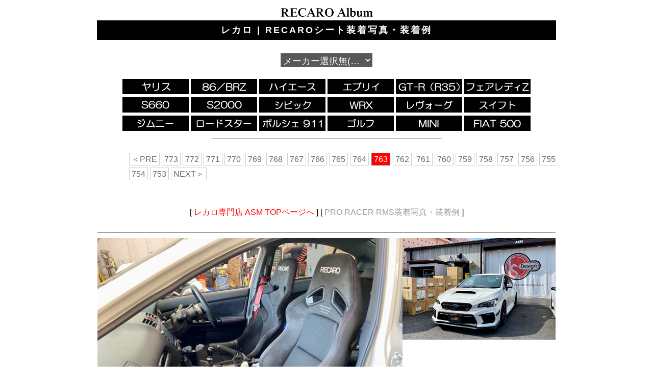

--- FILE ---
content_type: text/html
request_url: https://recaro.autobacs-asm.com/user_voice/recaro/index.cgi?MAKER=&MODEL=&SEAT=&PAGE=41
body_size: 31311
content:
<!DOCTYPE HTML PUBLIC "-//W3C//DTD HTML 4.01 Transitional//EN">
<HTML><HEAD>
<!-- Google tag (gtag.js) -->
<script async src="https://www.googletagmanager.com/gtag/js?id=G-M7LKG0PXDM"></script>
<script>
  window.dataLayer = window.dataLayer || [];
  function gtag(){dataLayer.push(arguments);}
  gtag('js', new Date());

  gtag('config', 'G-M7LKG0PXDM');
</script>
   <TITLE>  レカロ専門店 ASM -横浜市中区- レカロ(RECARO)シート装着写真・装着例</TITLE>
   <META HTTP-EQUIV="Content-type" CONTENT="text/html; charset=Shift_JIS">
   <meta name="KEYWORDS" content="腰痛,レカロ,自動車シート,運転,東京,神奈川,横浜,RECARO,ラトフレックス,ベッド,BED,エルゴメド,SR-6,SR-11,RS-G,TS-G,S2000,BMW,MINI">
   <meta name="Description" content="腰痛予防に、スポーツ走行に最適な自動車用シート「レカロ」をお届けする、S2000やBMW MINIをはじめ様々な車好きやRECAROファンが集まるお店です。">
   <meta http-equiv="content-style-type" content="text/css">
   <meta name="viewport" content="width=device-width, initial-scale=0.5">
   <link rel="stylesheet" rev="stylesheet" href="./pc_voice.css" type="text/css" media="all" charset="Shift_JIS">
</HEAD>
<BODY>
	<CENTER>
	<TABLE class="voice_top">
	<TR><TD COLSPAN="1" ALIGN="CENTER"><img src="./../recaro_album.gif" ALT="レカロ装着写真"></TD></TR>

	<TR bgcolor="#000000"><TD COLSPAN="1" class="title"><STRONG>レカロ | RECAROシート装着写真・装着例</STRONG></TD></TR>

	<TR><TD COLSPAN="1">&nbsp;</TD></TR>

	<TR><TD colspan="1" ALIGN="CENTER" NOWRAP>
<TABLE border=0>
	<form method="POST" action="./index.cgi" name="submit_form3">
	<TR><TD ALIGN="right">
	<TR><TD ALIGN="right"><!--【 車種絞込 】-->
<div class="mobile">
	<select name=MAKER onChange="document.forms['submit_form3'].submit()">
	<option value="" selected>メーカー選択無(ALL)
	<option value="いすゞ">いすゞ(ISUZU)
	<option value="スズキ">スズキ(SUZUKI)
	<option value="スバル">スバル(SUBARU)
	<option value="ダイハツ">ダイハツ(DAIHATSU)
	<option value="トヨタ">トヨタ(TOYOTA)
	<option value="ニッサン">ニッサン(NISSAN)
	<option value="ホンダ">ホンダ(HONDA)
	<option value="日野">日野(HINO)
	<option value="ミツビシ">ミツビシ(MITSUBISHI)
	<option value="マツダ">マツダ(MAZDA)
	<option value="光岡">光岡(MITSUOKA)
	<option value="レクサス">レクサス(LEXUS)
	<option value="">－－－－－
	<option value="Alfaromeo">Alfaromeo(アルファロメオ)
	<option value="Artega">Artega(アルテガ)
	<option value="Audi">Audi(アウディ)
	<option value="BMW">BMW
	<option value="Chevrolet">Chevrolet(シボレー)
	<option value="Chrysler">Chrysler(クライスラー)
	<option value="Citroen">Citroen(シトロエン)
	<option value="Dodge">Dodge(ダッジ)
	<option value="Ferrari">Ferrari(フェラーリ)
	<option value="Fiat">Fiat(フィアット)／Abarth(アバルト)
	<option value="Ford">Ford(フォード)
	<option value="Jaguar">Jaguar(ジャガー)
	<option value="Lancia">Lancia(ランチア)
	<option value="Landrover">Landrover(ランドローバー)
	<option value="Lotus">Lotus(ロータス)
	<option value="Maserati">Maserati(マセラティ)
	<option value="McLaren">McLaren(マクラーレン)
	<option value="Mercedes-benz">Mercedes-benz(メルセデスベンツ)
	<option value="Opel">Opel(オペル)
	<option value="Peugeot">Peugeot(プジョー)
	<option value="Porsche">Porsche(ポルシェ)
	<option value="Renault">Renault(ルノー)
	<option value="Rover">Rover(ローバー)
	<option value="SAAB">SAAB(サーブ)
	<option value="Saleen">Saleen(サリーン)
	<option value="Smart">Smart(スマート)
	<option value="TVR">TVR
	<option value="Volvo">Volvo(ボルボ)
	<option value="VW">VW(フォルクスワーゲン)
	</select>
	</div>
	</TD>
	</form>
	</TR></TABLE>
	</TD></TR>
	<TR><TD>
	<form name="icon1" action="./index.cgi" method="post"><input type=hidden name=MAKER value="トヨタ"><input type=hidden name=MODEL value="ヤリス"></form>
	<form name="icon2" action="./index.cgi" method="post"><input type=hidden name=MAKER value="トヨタ"><input type=hidden name=MODEL value="86"></form>
	<form name="icon3" action="./index.cgi" method="post"><input type=hidden name=MAKER value="トヨタ"><input type=hidden name=MODEL value="ハイエース"></form>
<!--
	<form name="icon4" action="./index.cgi" method="post"><input type=hidden name=MAKER value="ニッサン"><input type=hidden name=MODEL value="NV350キャラバン"></form>
-->
	<form name="icon4" action="./index.cgi" method="post"><input type=hidden name=MAKER value="スズキ"><input type=hidden name=MODEL value="エブリイ"></form>
	<form name="icon5" action="./index.cgi" method="post"><input type=hidden name=MAKER value="ニッサン"><input type=hidden name=MODEL value="GT-R"></form>
	<form name="icon6" action="./index.cgi" method="post"><input type=hidden name=MAKER value="ニッサン"><input type=hidden name=MODEL value="フェアレディZ"></form>

	<form name="icon11" action="./index.cgi" method="post"><input type=hidden name=MAKER value="ホンダ"><input type=hidden name=MODEL value="S660"></form>
	<form name="icon12" action="./index.cgi" method="post"><input type=hidden name=MAKER value="ホンダ"><input type=hidden name=MODEL value="S2000"></form>
	<form name="icon13" action="./index.cgi" method="post"><input type=hidden name=MAKER value="ホンダ"><input type=hidden name=MODEL value="シビック"></form>
	<form name="icon14" action="./index.cgi" method="post"><input type=hidden name=MAKER value="スバル"><input type=hidden name=MODEL value="WRX"></form>
	<form name="icon15" action="./index.cgi" method="post"><input type=hidden name=MAKER value="スバル"><input type=hidden name=MODEL value="レヴォーグ"></form>
	<form name="icon16" action="./index.cgi" method="post"><input type=hidden name=MAKER value="スズキ"><input type=hidden name=MODEL value="スイフト"></form>

	<form name="icon21" action="./index.cgi" method="post"><input type=hidden name=MAKER value="スズキ"><input type=hidden name=MODEL value="ジムニー"></form>
	<form name="icon22" action="./index.cgi" method="post"><input type=hidden name=MAKER value="マツダ"><input type=hidden name=MODEL value="ロードスター"></form>
	<form name="icon23" action="./index.cgi" method="post"><input type=hidden name=MAKER value="Porsche"><input type=hidden name=MODEL value="911"></form>
	<form name="icon24" action="./index.cgi" method="post"><input type=hidden name=MAKER value="VW"><input type=hidden name=MODEL value="ゴルフ"></form>
	<form name="icon25" action="./index.cgi" method="post"><input type=hidden name=MAKER value="BMW"><input type=hidden name=MODEL value="MINI"></form>
	<form name="icon26" action="./index.cgi" method="post"><input type=hidden name=MAKER value="Fiat"><input type=hidden name=MODEL value="500"></form>
	</TD></TR>

	<TR><TD COLSPAN="1">&nbsp;</TD></TR>
	<TR><TD COLSPAN="1" class="headgif">

	<a href="javascript:document.icon1.submit()"><img src="./ico/toyota_yaris.gif" ALT="トヨタ ヤリス"></a>
	<a href="javascript:document.icon2.submit()"><img src="./ico/toyota_86.gif" ALT="トヨタ 86・スバル BRZ"></a>
	<a href="javascript:document.icon3.submit()"><img src="./ico/toyota_hiace.gif" ALT="トヨタ ハイエース"></a>
<!--
	<a href="javascript:document.icon4.submit()"><img src="./ico/nissan_nv350.gif" ALT="ニッサン NV350"></a>
-->
	<a href="javascript:document.icon4.submit()"><img src="./ico/suzuki_every.gif" ALT="スズキ エブリイ"></a>
	<a href="javascript:document.icon5.submit()"><img src="./ico/nissan_35gtr.gif" ALT="ニッサン GT-R"></a>
	<a href="javascript:document.icon6.submit()"><img src="./ico/nissan_z.gif" ALT="ニッサン フェアレディZ(Z32・Z33・Z34・RZ34etc)"></a>

	</TD></TR>
	<TR><TD COLSPAN="1" class="headgif">

	<a href="javascript:document.icon11.submit()"><img src="./ico/honda_s660.gif" ALT="ホンダ S660"></a>
	<a href="javascript:document.icon12.submit()"><img src="./ico/honda_s2000.gif" ALT="ホンダ S2000"></a>
	<a href="javascript:document.icon13.submit()"><img src="./ico/honda_civic.gif" ALT="ホンダ シビック"></a>
	<a href="javascript:document.icon14.submit()"><img src="./ico/subaru_wrx.gif" ALT="スバル WRX"></a>
	<a href="javascript:document.icon15.submit()"><img src="./ico/subaru_levorg.gif" ALT="スバル レヴォーグ"></a>
	<a href="javascript:document.icon16.submit()"><img src="./ico/suzuki_swift.gif" ALT="スズキ スイフト"></a>

	</TD></TR>
	<TR><TD COLSPAN="1" class="headgif">

	<a href="javascript:document.icon21.submit()"><img src="./ico/suzuki_jimny.gif" ALT="スズキ ジムニー"></a>
	<a href="javascript:document.icon22.submit()"><img src="./ico/mazda_roadstar.gif" ALT="マツダ ロードスター"></a>
	<a href="javascript:document.icon23.submit()"><img src="./ico/porsche_911.gif" ALT="ポルシェ 911"></a>
	<a href="javascript:document.icon24.submit()"><img src="./ico/vw_golf.gif" ALT="VW ゴルフ"></a>
	<a href="javascript:document.icon25.submit()"><img src="./ico/bmw_mini.gif" ALT="BMW MINI"></a>
	<a href="javascript:document.icon26.submit()"><img src="./ico/fiat_500.gif" ALT="フィアット 500"></a>

	</TD></TR>
	<TR><TD COLSPAN="1"><hr width=50%></TD></TR>
<TR><TD COLSPAN="1" class="ls0">
<div id="pagenation"><ul>
<li><a href="./index.cgi?MAKER=&MODEL=&SEAT=&PAGE=40">＜PRE</a></li>
<li><a href="./index.cgi?MAKER=&MODEL=&SEAT=&PAGE=31">773</a></li>
<li><a href="./index.cgi?MAKER=&MODEL=&SEAT=&PAGE=32">772</a></li>
<li><a href="./index.cgi?MAKER=&MODEL=&SEAT=&PAGE=33">771</a></li>
<li><a href="./index.cgi?MAKER=&MODEL=&SEAT=&PAGE=34">770</a></li>
<li><a href="./index.cgi?MAKER=&MODEL=&SEAT=&PAGE=35">769</a></li>
<li><a href="./index.cgi?MAKER=&MODEL=&SEAT=&PAGE=36">768</a></li>
<li><a href="./index.cgi?MAKER=&MODEL=&SEAT=&PAGE=37">767</a></li>
<li><a href="./index.cgi?MAKER=&MODEL=&SEAT=&PAGE=38">766</a></li>
<li><a href="./index.cgi?MAKER=&MODEL=&SEAT=&PAGE=39">765</a></li>
<li><a href="./index.cgi?MAKER=&MODEL=&SEAT=&PAGE=40">764</a></li>
<li class="active">763</li>
<li><a href="./index.cgi?MAKER=&MODEL=&SEAT=&PAGE=42">762</a></li>
<li><a href="./index.cgi?MAKER=&MODEL=&SEAT=&PAGE=43">761</a></li>
<li><a href="./index.cgi?MAKER=&MODEL=&SEAT=&PAGE=44">760</a></li>
<li><a href="./index.cgi?MAKER=&MODEL=&SEAT=&PAGE=45">759</a></li>
<li><a href="./index.cgi?MAKER=&MODEL=&SEAT=&PAGE=46">758</a></li>
<li><a href="./index.cgi?MAKER=&MODEL=&SEAT=&PAGE=47">757</a></li>
<li><a href="./index.cgi?MAKER=&MODEL=&SEAT=&PAGE=48">756</a></li>
<li><a href="./index.cgi?MAKER=&MODEL=&SEAT=&PAGE=49">755</a></li>
<li><a href="./index.cgi?MAKER=&MODEL=&SEAT=&PAGE=50">754</a></li>
<li><a href="./index.cgi?MAKER=&MODEL=&SEAT=&PAGE=51">753</a></li>
<li><a href="./index.cgi?MAKER=&MODEL=&SEAT=&PAGE=42">NEXT＞</a></li>
</ul></div></TD></TR><TR><TD COLSPAN="1" class="ls0a">
<BR>&nbsp;<BR>[ <a href="./../../index.html"><font color=red>レカロ専門店 ASM TOPページへ</font></a> ]
[ <a href="./index.cgi?SEAT=PRO%20RACER%20RMS">PRO RACER RMS装着写真・装着例</a> ]
</TD></TR>
<!-- ここから -->
	<TR><TD COLSPAN="1" ALIGN="CENTER">
	<P>　</P>
	<HR>
	</TD></TR>
	<TR><TD COLSPAN="1" ALIGN="CENTER">
	<TABLE cellSpacing=0 cellPadding=0 width=100% border=0 align=center>
		<TR><TD vAlign=top width="600">
			<IMG SRC="./../img_l/9582_03.jpg" width="100%">
		</TD><TD vAlign=top width="300">
			<IMG SRC="./../img_l/9582_04.jpg" width="100%">
		</TD></TR>

		<TR><TD NOWRAP vAlign=top colspan=2>
		<TABLE border=0 class="voice">
			<form name="a9582" action="./index.cgi" method="post"><input type=hidden name=PUB_NO value="9582"></form>
			<form name="b9582" action="./index.cgi" method="post"><input type=hidden name=MAKER value="スバル"></form>
			<form name="c9582" action="./index.cgi" method="post"><input type=hidden name=MAKER value="スバル"><input type=hidden name=MODEL value="WRX"></form>

			<TR><TD class="ls1"><STRONG>掲載Ｎｏ</STRONG></TD>		<TD class="ls2">：&nbsp;</TD><TD class="ls30"><a href="javascript:document.a9582.submit()">9582</a></TD></TR>

			<TR><TD class="ls1"><STRONG>メーカー</STRONG></TD>		<TD class="ls2">：&nbsp;</TD><TD class="ls3"><big>スバル</big></TD></TR>
<!-- <a href="javascript:document.b9582.submit()"><big>スバル</big></a></TD></TR> -->
			<TR><TD class="ls1"><STRONG>車名</STRONG></TD>			<TD class="ls2">：&nbsp;</TD><TD class="ls3"><big>WRX&nbsp;</big></TD></TR>
			<TR><TD class="ls11"><STRONG>装着レカロ<BR>シート</STRONG></TD><TD class="ls12">：&nbsp;</TD><TD class="ls13">運：<strong>RS-G</strong>&nbsp;ASMLIMITED Ruby&nbsp;<BR>助：<strong>SR-7</strong>&nbsp;ASM LIMITED 2020&nbsp;</TD></TR>
			<TR><TD colspan=3 class="comme">
			&nbsp;&nbsp;静岡県からご来店です。運転席にRS-G ASMLIMITED Rubyを装着いただいているお客様で、助手席は運転席と同素材でシートヒーター付のリクライニングシートSR-7 ASM LIMITED 2020を追加装着いただきました。黒ウルトラスエード表皮と赤ステッチの組み合わせが選べるのはASM LIMITEDだけです。
			</TD></TR>
		</TABLE>
		</TD></TR>
	</TABLE>
	</TD></TR>
<!-- ここまで -->
<!-- ここから -->
	<TR><TD COLSPAN="1" ALIGN="CENTER">
	<P>　</P>
	<HR>
	</TD></TR>
	<TR><TD COLSPAN="1" ALIGN="CENTER">
	<TABLE cellSpacing=0 cellPadding=0 width=100% border=0 align=center>
		<TR><TD vAlign=top width="600">
			<IMG SRC="./../img_l/9581_03.jpg" width="100%">
		</TD><TD vAlign=top width="300">
			<IMG SRC="./../img_l/9581_04.jpg" width="100%">
		</TD></TR>

		<TR><TD NOWRAP vAlign=top colspan=2>
		<TABLE border=0 class="voice">
			<form name="a9581" action="./index.cgi" method="post"><input type=hidden name=PUB_NO value="9581"></form>
			<form name="b9581" action="./index.cgi" method="post"><input type=hidden name=MAKER value="マツダ"></form>
			<form name="c9581" action="./index.cgi" method="post"><input type=hidden name=MAKER value="マツダ"><input type=hidden name=MODEL value="ロードスター"></form>

			<TR><TD class="ls1"><STRONG>掲載Ｎｏ</STRONG></TD>		<TD class="ls2">：&nbsp;</TD><TD class="ls30"><a href="javascript:document.a9581.submit()">9581</a></TD></TR>

			<TR><TD class="ls1"><STRONG>メーカー</STRONG></TD>		<TD class="ls2">：&nbsp;</TD><TD class="ls3"><big>マツダ</big></TD></TR>
<!-- <a href="javascript:document.b9581.submit()"><big>マツダ</big></a></TD></TR> -->
			<TR><TD class="ls1"><STRONG>車名</STRONG></TD>			<TD class="ls2">：&nbsp;</TD><TD class="ls3"><big>ロードスター&nbsp;</big></TD></TR>
			<TR><TD class="ls11"><STRONG>装着レカロシート</STRONG></TD><TD class="ls12">：&nbsp;</TD><TD class="ls13"><strong>RS-G</strong>&nbsp;ASMLIMITED Ruby&nbsp;</TD></TR>
			<TR><TD colspan=3 class="comme">
			&nbsp;&nbsp;横浜市内からご来店です。サーキット走行を想定し、フルバケットシートRS-Gの中から、サイドサポート・ヘッドレスト部に質感・ホールド性・耐久性が高い黒ウルトラスエードを採用したASM限定モデルRubyを装着しました。
			</TD></TR>
		</TABLE>
		</TD></TR>
	</TABLE>
	</TD></TR>
<!-- ここまで -->
<!-- ここから -->
	<TR><TD COLSPAN="1" ALIGN="CENTER">
	<P>　</P>
	<HR>
	</TD></TR>
	<TR><TD COLSPAN="1" ALIGN="CENTER">
	<TABLE cellSpacing=0 cellPadding=0 width=100% border=0 align=center>
		<TR><TD vAlign=top width="600">
			<IMG SRC="./../img_l/9580_03.jpg" width="100%">
		</TD><TD vAlign=top width="300">
			<IMG SRC="./../img_l/9580_04.jpg" width="100%">
		</TD></TR>

		<TR><TD NOWRAP vAlign=top colspan=2>
		<TABLE border=0 class="voice">
			<form name="a9580" action="./index.cgi" method="post"><input type=hidden name=PUB_NO value="9580"></form>
			<form name="b9580" action="./index.cgi" method="post"><input type=hidden name=MAKER value="ニッサン"></form>
			<form name="c9580" action="./index.cgi" method="post"><input type=hidden name=MAKER value="ニッサン"><input type=hidden name=MODEL value="NV350キャラバン"></form>

			<TR><TD class="ls1"><STRONG>掲載Ｎｏ</STRONG></TD>		<TD class="ls2">：&nbsp;</TD><TD class="ls30"><a href="javascript:document.a9580.submit()">9580</a></TD></TR>

			<TR><TD class="ls1"><STRONG>メーカー</STRONG></TD>		<TD class="ls2">：&nbsp;</TD><TD class="ls3"><big>ニッサン</big></TD></TR>
<!-- <a href="javascript:document.b9580.submit()"><big>ニッサン</big></a></TD></TR> -->
			<TR><TD class="ls1"><STRONG>車名</STRONG></TD>			<TD class="ls2">：&nbsp;</TD><TD class="ls3"><big>NV350キャラバン&nbsp;</big></TD></TR>
			<TR><TD class="ls11"><STRONG>装着レカロシート</STRONG></TD><TD class="ls12">：&nbsp;</TD><TD class="ls13"><strong>SR-7F</strong>&nbsp;GU100&nbsp;</TD></TR>
			<TR><TD colspan=3 class="comme">
			&nbsp;&nbsp;横浜市内からご来店です。体感シートを試座して、乗降性とホールド感をバランスしたSR-7Fの中から高級感があるウルトラスエード表皮モデルを装着しました。
			</TD></TR>
		</TABLE>
		</TD></TR>
	</TABLE>
	</TD></TR>
<!-- ここまで -->
<!-- ここから -->
	<TR><TD COLSPAN="1" ALIGN="CENTER">
	<P>　</P>
	<HR>
	</TD></TR>
	<TR><TD COLSPAN="1" ALIGN="CENTER">
	<TABLE cellSpacing=0 cellPadding=0 width=100% border=0 align=center>
		<TR><TD vAlign=top width="600">
			<IMG SRC="./../img_l/9579_03.jpg" width="100%">
		</TD><TD vAlign=top width="300">
			<IMG SRC="./../img_l/9579_04.jpg" width="100%">
		</TD></TR>

		<TR><TD NOWRAP vAlign=top colspan=2>
		<TABLE border=0 class="voice">
			<form name="a9579" action="./index.cgi" method="post"><input type=hidden name=PUB_NO value="9579"></form>
			<form name="b9579" action="./index.cgi" method="post"><input type=hidden name=MAKER value="ホンダ"></form>
			<form name="c9579" action="./index.cgi" method="post"><input type=hidden name=MAKER value="ホンダ"><input type=hidden name=MODEL value="N-ONE"></form>

			<TR><TD class="ls1"><STRONG>掲載Ｎｏ</STRONG></TD>		<TD class="ls2">：&nbsp;</TD><TD class="ls30"><a href="javascript:document.a9579.submit()">9579</a></TD></TR>

			<TR><TD class="ls1"><STRONG>メーカー</STRONG></TD>		<TD class="ls2">：&nbsp;</TD><TD class="ls3"><big>ホンダ</big></TD></TR>
<!-- <a href="javascript:document.b9579.submit()"><big>ホンダ</big></a></TD></TR> -->
			<TR><TD class="ls1"><STRONG>車名</STRONG></TD>			<TD class="ls2">：&nbsp;</TD><TD class="ls3"><big>N-ONE&nbsp;</big></TD></TR>
			<TR><TD class="ls11"><STRONG>装着レカロシート</STRONG></TD><TD class="ls12">：&nbsp;</TD><TD class="ls13"><strong>SR-7</strong>&nbsp;ASM LIMITED 2020&nbsp;</TD></TR>
			<TR><TD colspan=3 class="comme">
			&nbsp;&nbsp;山梨県からご来店です。事前にメール予約をお受けしておりましたが改めて体感シートを試座してご確認いただき、当初の予定通りリクライニングシートSR-7をベースに質感・耐久性が高い黒ウルトラスエード表皮と赤Wステッチを組み合わせたASM LIMITED 2020を装着しました。
			</TD></TR>
		</TABLE>
		</TD></TR>
	</TABLE>
	</TD></TR>
<!-- ここまで -->
<!-- ここから -->
	<TR><TD COLSPAN="1" ALIGN="CENTER">
	<P>　</P>
	<HR>
	</TD></TR>
	<TR><TD COLSPAN="1" ALIGN="CENTER">
	<TABLE cellSpacing=0 cellPadding=0 width=100% border=0 align=center>
		<TR><TD vAlign=top width="600">
			<IMG SRC="./../img_l/9578_03.jpg" width="100%">
		</TD><TD vAlign=top width="300">
			<IMG SRC="./../img_l/9578_04.jpg" width="100%">
		</TD></TR>

		<TR><TD NOWRAP vAlign=top colspan=2>
		<TABLE border=0 class="voice">
			<form name="a9578" action="./index.cgi" method="post"><input type=hidden name=PUB_NO value="9578"></form>
			<form name="b9578" action="./index.cgi" method="post"><input type=hidden name=MAKER value="マツダ"></form>
			<form name="c9578" action="./index.cgi" method="post"><input type=hidden name=MAKER value="マツダ"><input type=hidden name=MODEL value="ロードスター"></form>

			<TR><TD class="ls1"><STRONG>掲載Ｎｏ</STRONG></TD>		<TD class="ls2">：&nbsp;</TD><TD class="ls30"><a href="javascript:document.a9578.submit()">9578</a></TD></TR>

			<TR><TD class="ls1"><STRONG>メーカー</STRONG></TD>		<TD class="ls2">：&nbsp;</TD><TD class="ls3"><big>マツダ</big></TD></TR>
<!-- <a href="javascript:document.b9578.submit()"><big>マツダ</big></a></TD></TR> -->
			<TR><TD class="ls1"><STRONG>車名</STRONG></TD>			<TD class="ls2">：&nbsp;</TD><TD class="ls3"><big>ロードスター&nbsp;</big></TD></TR>
			<TR><TD class="ls11"><STRONG>装着レカロシート</STRONG></TD><TD class="ls12">：&nbsp;</TD><TD class="ls13"><strong>RCS</strong>&nbsp;&nbsp;</TD></TR>
			<TR><TD colspan=3 class="comme">
			&nbsp;&nbsp;神奈川県からご来店です。狭い室内でも干渉しにくく、座る性能を徹底的に追求したコンフォートシェルRCSを左右セットで装着しました。RCS専用サイドアダプターには調整穴が多いので、細かくシートポジションを調整できます。
			</TD></TR>
		</TABLE>
		</TD></TR>
	</TABLE>
	</TD></TR>
<!-- ここまで -->
<!-- ここから -->
	<TR><TD COLSPAN="1" ALIGN="CENTER">
	<P>　</P>
	<HR>
	</TD></TR>
	<TR><TD COLSPAN="1" ALIGN="CENTER">
	<TABLE cellSpacing=0 cellPadding=0 width=100% border=0 align=center>
		<TR><TD vAlign=top width="600">
			<IMG SRC="./../img_l/9577_03.jpg" width="100%">
		</TD><TD vAlign=top width="300">
			<IMG SRC="./../img_l/9577_04.jpg" width="100%">
		</TD></TR>

		<TR><TD NOWRAP vAlign=top colspan=2>
		<TABLE border=0 class="voice">
			<form name="a9577" action="./index.cgi" method="post"><input type=hidden name=PUB_NO value="9577"></form>
			<form name="b9577" action="./index.cgi" method="post"><input type=hidden name=MAKER value="トヨタ"></form>
			<form name="c9577" action="./index.cgi" method="post"><input type=hidden name=MAKER value="トヨタ"><input type=hidden name=MODEL value="ヤリス"></form>

			<TR><TD class="ls1"><STRONG>掲載Ｎｏ</STRONG></TD>		<TD class="ls2">：&nbsp;</TD><TD class="ls30"><a href="javascript:document.a9577.submit()">9577</a></TD></TR>

			<TR><TD class="ls1"><STRONG>メーカー</STRONG></TD>		<TD class="ls2">：&nbsp;</TD><TD class="ls3"><big>トヨタ</big></TD></TR>
<!-- <a href="javascript:document.b9577.submit()"><big>トヨタ</big></a></TD></TR> -->
			<TR><TD class="ls1"><STRONG>車名</STRONG></TD>			<TD class="ls2">：&nbsp;</TD><TD class="ls3"><big>ヤリス&nbsp;(GRヤリス)</big></TD></TR>
			<TR><TD class="ls11"><STRONG>装着レカロシート</STRONG></TD><TD class="ls12">：&nbsp;</TD><TD class="ls13"><strong>SR-7</strong>&nbsp;ASM LIMITED 2020&nbsp;</TD></TR>
			<TR><TD colspan=3 class="comme">
			&nbsp;&nbsp;埼玉県からご来店です。腰痛対策とホールド性向上を目的にレカロシートをご検討になり、ホールド性が高いリクライニングシートSR-7の中から、黒ウルトラスエード表皮に赤Wステッチとシートヒーターを組み合わせたASM LIMITED 2020を装着しました。
			</TD></TR>
		</TABLE>
		</TD></TR>
	</TABLE>
	</TD></TR>
<!-- ここまで -->
<!-- ここから -->
	<TR><TD COLSPAN="1" ALIGN="CENTER">
	<P>　</P>
	<HR>
	</TD></TR>
	<TR><TD COLSPAN="1" ALIGN="CENTER">
	<TABLE cellSpacing=0 cellPadding=0 width=100% border=0 align=center>
		<TR><TD vAlign=top width="600">
			<IMG SRC="./../img_l/9576_03.jpg" width="100%">
		</TD><TD vAlign=top width="300">
			<IMG SRC="./../img_l/9576_04.jpg" width="100%">
		</TD></TR>

		<TR><TD NOWRAP vAlign=top colspan=2>
		<TABLE border=0 class="voice">
			<form name="a9576" action="./index.cgi" method="post"><input type=hidden name=PUB_NO value="9576"></form>
			<form name="b9576" action="./index.cgi" method="post"><input type=hidden name=MAKER value="ホンダ"></form>
			<form name="c9576" action="./index.cgi" method="post"><input type=hidden name=MAKER value="ホンダ"><input type=hidden name=MODEL value="S2000"></form>

			<TR><TD class="ls1"><STRONG>掲載Ｎｏ</STRONG></TD>		<TD class="ls2">：&nbsp;</TD><TD class="ls30"><a href="javascript:document.a9576.submit()">9576</a></TD></TR>

			<TR><TD class="ls1"><STRONG>メーカー</STRONG></TD>		<TD class="ls2">：&nbsp;</TD><TD class="ls3"><big>ホンダ</big></TD></TR>
<!-- <a href="javascript:document.b9576.submit()"><big>ホンダ</big></a></TD></TR> -->
			<TR><TD class="ls1"><STRONG>車名</STRONG></TD>			<TD class="ls2">：&nbsp;</TD><TD class="ls3"><big>S2000&nbsp;</big></TD></TR>
			<TR><TD class="ls11"><STRONG>装着レカロシート</STRONG></TD><TD class="ls12">：&nbsp;</TD><TD class="ls13"><strong>RS-G</strong>&nbsp;ASMLIMITED Ruby&nbsp;</TD></TR>
			<TR><TD colspan=3 class="comme">
			&nbsp;&nbsp;滋賀県からご来店です。純正シートでのサーキット走行に限界を感じたため、ホールド性強化を目的にフルバケットシートRS-Gをご検討になり、黒ウルトラスエード表皮に黒ASMロゴと赤Wステッチを組み合わせたASM限定モデルRubyを装着しました。
			</TD></TR>
		</TABLE>
		</TD></TR>
	</TABLE>
	</TD></TR>
<!-- ここまで -->
<!-- ここから -->
	<TR><TD COLSPAN="1" ALIGN="CENTER">
	<P>　</P>
	<HR>
	</TD></TR>
	<TR><TD COLSPAN="1" ALIGN="CENTER">
	<TABLE cellSpacing=0 cellPadding=0 width=100% border=0 align=center>
		<TR><TD vAlign=top width="600">
			<IMG SRC="./../img_l/9575_03.jpg" width="100%">
		</TD><TD vAlign=top width="300">
			<IMG SRC="./../img_l/9575_04.jpg" width="100%">
		</TD></TR>

		<TR><TD NOWRAP vAlign=top colspan=2>
		<TABLE border=0 class="voice">
			<form name="a9575" action="./index.cgi" method="post"><input type=hidden name=PUB_NO value="9575"></form>
			<form name="b9575" action="./index.cgi" method="post"><input type=hidden name=MAKER value="トヨタ"></form>
			<form name="c9575" action="./index.cgi" method="post"><input type=hidden name=MAKER value="トヨタ"><input type=hidden name=MODEL value="ヴィッツ"></form>

			<TR><TD class="ls1"><STRONG>掲載Ｎｏ</STRONG></TD>		<TD class="ls2">：&nbsp;</TD><TD class="ls30"><a href="javascript:document.a9575.submit()">9575</a></TD></TR>

			<TR><TD class="ls1"><STRONG>メーカー</STRONG></TD>		<TD class="ls2">：&nbsp;</TD><TD class="ls3"><big>トヨタ</big></TD></TR>
<!-- <a href="javascript:document.b9575.submit()"><big>トヨタ</big></a></TD></TR> -->
			<TR><TD class="ls1"><STRONG>車名</STRONG></TD>			<TD class="ls2">：&nbsp;</TD><TD class="ls3"><big>ヴィッツ&nbsp;</big></TD></TR>
			<TR><TD class="ls11"><STRONG>装着レカロシート</STRONG></TD><TD class="ls12">：&nbsp;</TD><TD class="ls13"><strong>PRO RACER RMS</strong>&nbsp;2600A&nbsp;</TD></TR>
			<TR><TD colspan=3 class="comme">
			&nbsp;&nbsp;埼玉県からご来店です。PRO RACER RMSシリーズに興味をお持りになり、試座シートを体感してお買い上げいただきました。本格的なサーキット走行に対応しするホールド性と剛性感を誇るPRO RACER RMSシリーズの中でも、レカロシート最高峰の剛性を持つCFRPモデル・2600Aを選択です。
			</TD></TR>
		</TABLE>
		</TD></TR>
	</TABLE>
	</TD></TR>
<!-- ここまで -->
<!-- ここから -->
	<TR><TD COLSPAN="1" ALIGN="CENTER">
	<P>　</P>
	<HR>
	</TD></TR>
	<TR><TD COLSPAN="1" ALIGN="CENTER">
	<TABLE cellSpacing=0 cellPadding=0 width=100% border=0 align=center>
		<TR><TD vAlign=top width="600">
			<IMG SRC="./../img_l/9574_03.jpg" width="100%">
		</TD><TD vAlign=top width="300">
			<IMG SRC="./../img_l/9574_04.jpg" width="100%">
		</TD></TR>

		<TR><TD NOWRAP vAlign=top colspan=2>
		<TABLE border=0 class="voice">
			<form name="a9574" action="./index.cgi" method="post"><input type=hidden name=PUB_NO value="9574"></form>
			<form name="b9574" action="./index.cgi" method="post"><input type=hidden name=MAKER value="ホンダ"></form>
			<form name="c9574" action="./index.cgi" method="post"><input type=hidden name=MAKER value="ホンダ"><input type=hidden name=MODEL value="N-WGN"></form>

			<TR><TD class="ls1"><STRONG>掲載Ｎｏ</STRONG></TD>		<TD class="ls2">：&nbsp;</TD><TD class="ls30"><a href="javascript:document.a9574.submit()">9574</a></TD></TR>

			<TR><TD class="ls1"><STRONG>メーカー</STRONG></TD>		<TD class="ls2">：&nbsp;</TD><TD class="ls3"><big>ホンダ</big></TD></TR>
<!-- <a href="javascript:document.b9574.submit()"><big>ホンダ</big></a></TD></TR> -->
			<TR><TD class="ls1"><STRONG>車名</STRONG></TD>			<TD class="ls2">：&nbsp;</TD><TD class="ls3"><big>N-WGN&nbsp;</big></TD></TR>
			<TR><TD class="ls11"><STRONG>装着レカロシート</STRONG></TD><TD class="ls12">：&nbsp;</TD><TD class="ls13"><strong>SR-7F</strong>&nbsp;KK100&nbsp;</TD></TR>
			<TR><TD colspan=3 class="comme">
			&nbsp;&nbsp;東京都内からご来店です。移動時の負担軽減を目的にレカロシートをご検討になり、乗降性とホールド性をバランスしたSR-7Fの中から黒カムイ表皮のKK100を装着しました。
			</TD></TR>
		</TABLE>
		</TD></TR>
	</TABLE>
	</TD></TR>
<!-- ここまで -->
<!-- ここから -->
	<TR><TD COLSPAN="1" ALIGN="CENTER">
	<P>　</P>
	<HR>
	</TD></TR>
	<TR><TD COLSPAN="1" ALIGN="CENTER">
	<TABLE cellSpacing=0 cellPadding=0 width=100% border=0 align=center>
		<TR><TD vAlign=top width="600">
			<IMG SRC="./../img_l/9573_03.jpg" width="100%">
		</TD><TD vAlign=top width="300">
			<IMG SRC="./../img_l/9573_04.jpg" width="100%">
		</TD></TR>

		<TR><TD NOWRAP vAlign=top colspan=2>
		<TABLE border=0 class="voice">
			<form name="a9573" action="./index.cgi" method="post"><input type=hidden name=PUB_NO value="9573"></form>
			<form name="b9573" action="./index.cgi" method="post"><input type=hidden name=MAKER value="BMW"></form>
			<form name="c9573" action="./index.cgi" method="post"><input type=hidden name=MAKER value="BMW"><input type=hidden name=MODEL value="X1"></form>

			<TR><TD class="ls1"><STRONG>掲載Ｎｏ</STRONG></TD>		<TD class="ls2">：&nbsp;</TD><TD class="ls30"><a href="javascript:document.a9573.submit()">9573</a></TD></TR>

			<TR><TD class="ls1"><STRONG>メーカー</STRONG></TD>		<TD class="ls2">：&nbsp;</TD><TD class="ls3"><big>BMW</big></TD></TR>
<!-- <a href="javascript:document.b9573.submit()"><big>BMW</big></a></TD></TR> -->
			<TR><TD class="ls1"><STRONG>車名</STRONG></TD>			<TD class="ls2">：&nbsp;</TD><TD class="ls3"><big>X1&nbsp;</big></TD></TR>
			<TR><TD class="ls11"><STRONG>装着レカロシート</STRONG></TD><TD class="ls12">：&nbsp;</TD><TD class="ls13"><strong>ERGOMED-D</strong>&nbsp;&nbsp;</TD></TR>
			<TR><TD colspan=3 class="comme">
			&nbsp;&nbsp;横浜市内からご来店です。純正シートに因る疲労軽減を目的にレカロシートをご検討になり、体感シートを試座して、ヘッドレストの高さ・背もたれカーブを調整可能なメディカルシリーズ・エルゴメドDをお選びいただきました。
			</TD></TR>
		</TABLE>
		</TD></TR>
	</TABLE>
	</TD></TR>
<!-- ここまで -->
<TR><TD COLSPAN="2" ALIGN="CENTER">
<P>&nbsp;</P>
<HR>
<font color=white>https://recaro.autobacs-asm.com/user_voice/recaro/index.cgi?MAKER=&MODEL=</font><BR>
</TD></TR>
<TR><TD COLSPAN="1" class="ls0">
<div id="pagenation"><ul>
<li><a href="./index.cgi?MAKER=&MODEL=&SEAT=&PAGE=40">＜PRE</a></li>
<li><a href="./index.cgi?MAKER=&MODEL=&SEAT=&PAGE=31">773</a></li>
<li><a href="./index.cgi?MAKER=&MODEL=&SEAT=&PAGE=32">772</a></li>
<li><a href="./index.cgi?MAKER=&MODEL=&SEAT=&PAGE=33">771</a></li>
<li><a href="./index.cgi?MAKER=&MODEL=&SEAT=&PAGE=34">770</a></li>
<li><a href="./index.cgi?MAKER=&MODEL=&SEAT=&PAGE=35">769</a></li>
<li><a href="./index.cgi?MAKER=&MODEL=&SEAT=&PAGE=36">768</a></li>
<li><a href="./index.cgi?MAKER=&MODEL=&SEAT=&PAGE=37">767</a></li>
<li><a href="./index.cgi?MAKER=&MODEL=&SEAT=&PAGE=38">766</a></li>
<li><a href="./index.cgi?MAKER=&MODEL=&SEAT=&PAGE=39">765</a></li>
<li><a href="./index.cgi?MAKER=&MODEL=&SEAT=&PAGE=40">764</a></li>
<li class="active">763</li>
<li><a href="./index.cgi?MAKER=&MODEL=&SEAT=&PAGE=42">762</a></li>
<li><a href="./index.cgi?MAKER=&MODEL=&SEAT=&PAGE=43">761</a></li>
<li><a href="./index.cgi?MAKER=&MODEL=&SEAT=&PAGE=44">760</a></li>
<li><a href="./index.cgi?MAKER=&MODEL=&SEAT=&PAGE=45">759</a></li>
<li><a href="./index.cgi?MAKER=&MODEL=&SEAT=&PAGE=46">758</a></li>
<li><a href="./index.cgi?MAKER=&MODEL=&SEAT=&PAGE=47">757</a></li>
<li><a href="./index.cgi?MAKER=&MODEL=&SEAT=&PAGE=48">756</a></li>
<li><a href="./index.cgi?MAKER=&MODEL=&SEAT=&PAGE=49">755</a></li>
<li><a href="./index.cgi?MAKER=&MODEL=&SEAT=&PAGE=50">754</a></li>
<li><a href="./index.cgi?MAKER=&MODEL=&SEAT=&PAGE=51">753</a></li>
<li><a href="./index.cgi?MAKER=&MODEL=&SEAT=&PAGE=42">NEXT＞</a></li>
</ul></div></TD></TR><TR><TD COLSPAN="1" class="ls0a">
<BR>&nbsp;<BR>[ <a href="./../../index.html"><font color=red>レカロ専門店 ASM TOPページへ</font></a> ]
[ <a href="./index.cgi?SEAT=PRO%20RACER%20RMS">PRO RACER RMS装着写真・装着例</a> ]
</TD></TR>
<tr><td colspan="1" NOWRAP>
<div class=footer>Copyright(C)ASM All rights reserved.</div>
</td></tr>
</TABLE>
</CENTER>
</BODY>
</HTML>


--- FILE ---
content_type: text/css
request_url: https://recaro.autobacs-asm.com/user_voice/recaro/pc_voice.css
body_size: 3301
content:
BODY {
 font-family: "Meiryo",Osaka,Verdana,Arial,Helvetica,sans-serif;
/* font-family: 'Meiryo',monospace; */
 background-color: #FFFFFF;
 color: #FFFFFF;
}

td {
 font-family: "Meiryo",Osaka,Verdana,Arial,Helvetica,sans-serif;
/* font-family: 'Meiryo',monospace; */

 FONT-SIZE: 14px;
 LINE-HEIGHT: 110%;
 color: #000000
}

a:link{						/*VLINK 未訪問*/
	color: #999999;
	text-decoration:none;
}
a:visited{					/*LINK 訪問済み*/
	color: #999999;
	text-decoration:none;
}
a:active{					/*ALINK 選択中*/
	color: #999999;
	text-decoration:none;
}
a:hover{					/* マウスが乗っている時*/
	color: #FFFFFF;
	text-decoration:none;
	background-color:#949494;
}

table.voice_top{
	border:solid 0px;
	border-bottom:none;
	padding: 2px;
	width: 900;
	border-collapse:collapse;
	border-spacing:0;
}
table.voice_top td.title {
	color: #FFFFFF;
	text-align: center;
	border:solid 0px;
	FONT-SIZE:18px;
	padding-top: 10px;			/* 上 */
	padding-bottom: 10px;		/* 下 */
	background: #000000;
	white-space: nowrap;
	letter-spacing:3px;
}
table.voice_top td.headgif {
	text-align: center;
	padding-top: 0px;			/* 上 */
	padding-bottom: 3px;		/* 下 */
}
table.voice_top td.ls00 {
	FONT-SIZE: 16px;
}
table.voice_top td.ls0,td.ls0a,td.ls0b {
	FONT-SIZE: 16px;
	text-align: center;
	letter-spacing:0px;
}

table.voice{
	border:solid 0px;
	border-bottom:none;
	width: 100%;
	border-collapse:collapse;
	border-spacing:0;
}
table.voice td.head1 {
	text-align: center;
	white-space: nowrap;
	border:solid 1px;
	FONT-SIZE:16px;
}
table.voice td.ls1,td.ls2 {
	white-space: nowrap;
	FONT-SIZE:16px;
}
table.voice td.ls3 {
	white-space: nowrap;
	width: 100%;
	FONT-SIZE:16px;
	letter-spacing:2px;
}
table.voice td.ls11,td.ls12 {
	vertical-align:top;
	white-space: nowrap;
	FONT-SIZE:16px;
}
table.voice td.ls13 {
	vertical-align:top;
	white-space: nowrap;
	FONT-SIZE:16px;
	width: 100%;
	letter-spacing:2px;
}

table.voice td.comme {
	width: 100%;
	FONT-SIZE:18px;
	padding-top: 10px;			/* 上 */
	padding-bottom: 10px;		/* 下 */
	letter-spacing:2px;
}


.mobile select {
    font-size: 18px;
	text-align: center;
	background-color:#585858;	/*4E3D34;*/
	color:#FFFFFF;
	padding: 2px 0;
    width: 180px;
    text-overflow: ellipsis;
    overflow: hidden;
    white-space: nowrap;

}
.pc select {
    font-size: 20px;
	text-align: center;
	background-color:#666666;
	color:#FFFFFF;
	padding: 4px 0;

    width: 150px;
    text-overflow: ellipsis;
    overflow: hidden;
    white-space: nowrap;
}
.footer{
	text-align:right;
    font-size: 14px;
}

/* ページ数 */
div#pagenation {
    padding-top:0px;
    position: relative;
    overflow: hidden;
    clear: both;
    vertical-align:bottom;
    text-align:right;
    margin-bottom:0px;
}
div#pagenation ul {
    position:relative;
    left:50%;
    float:left;
    list-style: none;
}
div#pagenation li {
    position:relative;
    left:-50%;
    float:left;
}
div#pagenation li a {
    border:1px solid #CECECE;	/*枠*/
    margin: 2 2px;				/*間*/
    padding:3px 4px;			/**/
    display: block;
    text-decoration:none;
    color: #666666;
    background: #fff;
}

div#pagenation li a:hover{
    border:solid 1px #666666;
    color: #FFFFFF;
    background: #999999;
}

div#pagenation li.active {
    margin: 2 3px;
    padding:3px 4px;
    display: block;
    text-decoration:none;
    border:solid 1px #666666;
    color: #FFFFFF;
    background: #FF0000;
}
